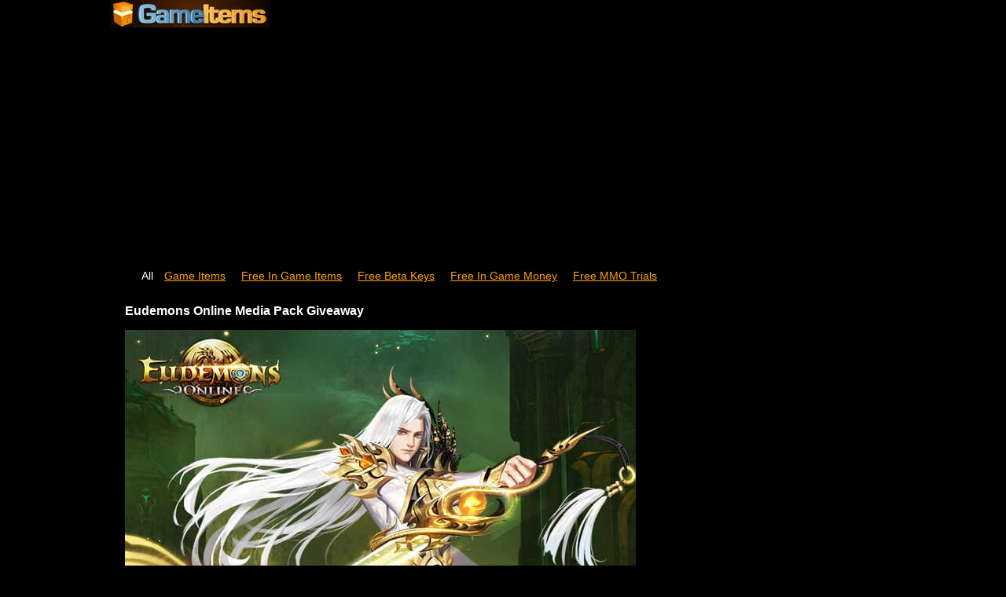

--- FILE ---
content_type: text/html
request_url: https://www.gameitems.com/get-your-eudemons-online-media-pack-giveaway-1431.html
body_size: 13289
content:



<!DOCTYPE html PUBLIC "-//W3C//DTD XHTML 1.0 Transitional//EN" "https://www.w3.org/TR/xhtml1/DTD/xhtml1-transitional.dtd">

<html xmlns="https://www.w3.org/1999/xhtml">

<head><meta http-equiv="Content-Type" content="text/html; charset=windows-1252">

	<title>Eudemons Online Media Pack Giveaway Promo Codes</title> 

	

	<meta name="description" content="Eudemons Online Media Pack Giveaway get it at GameItems.com" />

	<meta name="viewport" content="user-scalable=no, width=device-width, initial-scale=1.0, maximum-scale=1.0">

	<link rel="canonical" href="https://www.gameitems.com/get-your-eudemons-online-media-pack-giveaway-1431.html" />

	

<style>

body { margin: 0; padding: 0; font: 85% arial, hevetica, sans-serif; text-align: center; color: #fff; background-color: #000000; }

#header a:hover {text-decoration: none; background:none; border:0}

h1 { color: #93BCD9; font: 150% georgia, times, "times new roman", serif; font-weight: bold; margin: 0 0 2px 0; }

h1 a { text-decoration: none; }

h2 { color: #FFA200; font: 106% georgia, times, "times new roman", serif; font-weight: bold; margin-top: 0; }

#container { margin: auto; max-width: 1000px; width: 100%; text-align: left; border: 1px none #262B31; z-index: 10; position: relative; }

#container a:link { color: #FFA200; }

#container a:visited { color: #FFA200; }

#container a:hover, a:active { color: #000; background-color: #FFBE4D; }

#content { max-width: 1000px; width: 100%; height: auto; padding: 0px; overflow: hidden; }

#header { height: 35px; width: 100%; position: relative; background-color: #000000; }

#bannerfloat { text-align: center; margin-top: 5px; background-color: #000000; }

#mainnav {  background-color: #000000; }

#mainnav ul { list-style-type: none; }

#mainnav li { display: inline; float: left; margin: 10px 0px 0px 0px; }

#mainnav a { padding: 3px 10px 3px 10px; }

#menu { float: right; max-width: 310px; width:100%; border-left: }

#contentssss { float: left; margin: 0 100px 40px 20px; max-width: 650px; width: 100%;}

#contents { text-align: justify; max-width: 660px; width: 92%; float: left; padding: 12px 3px 15px 19px; background-color: #000000; }

#contents p { line-height: 165%; text-align: center; }

.imagefloat { float: right; }

.right {float:right;padding:0px 0px 0px 8px;}

.left {float:left;padding:0px 8px 0px 0px;}

#footer { clear: both; color: #cccccc; text-align: right; font-size: 90%; }

.img-desc { position: relative; margin-right: 0px;  }

.img-desc p {  background: #111; -moz-opacity:.75; filter:alpha(opacity=75); opacity:.75; color: #fff; position: absolute; bottom: 0; left: 0; width: 100%; padding: 0px 0px 10px 0px; margin: 0; border-top: 1px solid #999; }

fieldset.search { border: none; width: 343px; }

.search input, .search button { border: none; float: left; }

.search input.box { color: #fff; font-size: 1.2em; width: 190px; height: 30px; padding: 8px 5px 0; background: #616161 url(key_bg.gif) no-repeat left top; margin-right: 5px; }

.search input.box:focus { background: #616161 url(key_bg.gif) no-repeat left -38px; outline: none; }

.search button.btn { width: 138px; height: 38px; cursor: pointer; text-indent: -9999px; background: #fbc900 url(key_bg.gif) no-repeat top right; }

.search button.btn:hover { background: #fbc900 url(key_bg.gif) no-repeat bottom right; }

#recaptcha_widget_div { width: 640px; } 

@media (max-width: 1020px) { #skin{display:none;} }

.wrap div { border: 1px solid #000; height: 242px; width: 326px; float: left; }

.clear:after { content: ""; display: table; clear: both; }

.sharing { display: flex; }

.sharef { background: url(/social-black-o.png) no-repeat 0px 0px; display: block; relative: absolute; width: 144px; height: 37px; margin-right: 5px; }

.sharet { background: url(/social-black-o.png) no-repeat -149px 0px; display: block; relative: absolute; width: 144px; height: 37px; margin-right: 5px; }

.shareg { background: url(/social-black-o.png) no-repeat -298px 0px; display: block; relative: absolute; width: 144px; height: 37px; margin-right: 5px; }

.shared { background: url(/social-black-o.png) no-repeat -447px 0px; display: block; relative: absolute; width: 144px; height: 37px; margin-right: 5px; }

</style>



	


	<script type="text/javascript" src="/MooTools-Core-1.6.0.js?v2"></script>

	<script type="text/javascript" src="/ajax2.js?v2"></script>


            <!-- Google tag (gtag.js) -->
            <script async src="https://www.googletagmanager.com/gtag/js?id=G-CB8CXYSLVV"></script>
            <script>
              window.dataLayer = window.dataLayer || [];
              function gtag(){dataLayer.push(arguments);}
              gtag('js', new Date());
            
              gtag('config', 'G-CB8CXYSLVV');
            </script>

			<script type="text/javascript">

				



				var googletag = googletag || {};

				googletag.cmd = googletag.cmd || [];

				(function() {

				var gads = document.createElement('script');

				gads.async = true;

				gads.type = 'text/javascript';

				var useSSL = 'https:' == document.location.protocol;

				gads.src = (useSSL ? 'https:' : 'http:') + 

				'//www.googletagservices.com/tag/js/gpt.js';

				var node = document.getElementsByTagName('script')[0];

				node.parentNode.insertBefore(gads, node);

				})();



				googletag.cmd.push(function() {

				/*googletag.defineSlot('/1005400/gameitems_com_300x600', [300, 600], 'div-gpt-ad-1423047565931-0').addService(googletag.pubads());

				googletag.defineSlot('/1005400/gameitems_com_alternatiu_300x250', [300, 250], 'div-gpt-ad-1423047565931-1').addService(googletag.pubads());

				var mapping2 = googletag.sizeMapping().

				addSize([300, 200], [234, 60]).

				addSize([350, 200], [320, 50]).

				addSize([490, 200], [468, 60]).

				addSize([750, 200], [728, 90]).

				addSize([1000, 200], [970, 90]).

				build();

				window.slot3 = googletag.defineSlot('/1005400/gameitems_com_728x90', [320, 50], 'div-gpt-ad-1423047565931-2').defineSizeMapping(mapping2).addService(googletag.pubads()).setCollapseEmptyDiv(true);

				googletag.defineSlot('/1005400/gameitems_com_superior_300x250', [300, 250], 'div-gpt-ad-1423047565931-3').addService(googletag.pubads());

				*/

				googletag.defineSlot('/1005400/gameitems_com_skin', [1000, 150], 'div-gpt-ad-1423047565931-4').addService(googletag.pubads());

				

				googletag.pubads().enableSingleRequest();

				googletag.enableServices();

				});

			</script>


<script async src="//pagead2.googlesyndication.com/pagead/js/adsbygoogle.js"></script>
<script>
     (adsbygoogle = window.adsbygoogle || []).push({
          google_ad_client: "ca-pub-3835253009056065",
          enable_page_level_ads: true
     });
</script>


<script async src="https://fundingchoicesmessages.google.com/i/pub-3835253009056065?ers=1" nonce="PspHn586w8Ec1Q1EbubiBg"></script><script nonce="PspHn586w8Ec1Q1EbubiBg">(function() {function signalGooglefcPresent() {if (!window.frames['googlefcPresent']) {if (document.body) {const iframe = document.createElement('iframe'); iframe.style = 'width: 0; height: 0; border: none; z-index: -1000; left: -1000px; top: -1000px;'; iframe.style.display = 'none'; iframe.name = 'googlefcPresent'; document.body.appendChild(iframe);} else {setTimeout(signalGooglefcPresent, 0);}}}signalGooglefcPresent();})();</script>
<script>(function(){'use strict';function aa(a){var b=0;return function(){return b<a.length?{done:!1,value:a[b++]}:{done:!0}}}var ba="function"==typeof Object.defineProperties?Object.defineProperty:function(a,b,c){if(a==Array.prototype||a==Object.prototype)return a;a[b]=c.value;return a};
function ca(a){a=["object"==typeof globalThis&&globalThis,a,"object"==typeof window&&window,"object"==typeof self&&self,"object"==typeof global&&global];for(var b=0;b<a.length;++b){var c=a[b];if(c&&c.Math==Math)return c}throw Error("Cannot find global object");}var da=ca(this);function k(a,b){if(b)a:{var c=da;a=a.split(".");for(var d=0;d<a.length-1;d++){var e=a[d];if(!(e in c))break a;c=c[e]}a=a[a.length-1];d=c[a];b=b(d);b!=d&&null!=b&&ba(c,a,{configurable:!0,writable:!0,value:b})}}
function ea(a){return a.raw=a}function m(a){var b="undefined"!=typeof Symbol&&Symbol.iterator&&a[Symbol.iterator];if(b)return b.call(a);if("number"==typeof a.length)return{next:aa(a)};throw Error(String(a)+" is not an iterable or ArrayLike");}function fa(a){for(var b,c=[];!(b=a.next()).done;)c.push(b.value);return c}var ha="function"==typeof Object.create?Object.create:function(a){function b(){}b.prototype=a;return new b},n;
if("function"==typeof Object.setPrototypeOf)n=Object.setPrototypeOf;else{var q;a:{var ia={a:!0},ja={};try{ja.__proto__=ia;q=ja.a;break a}catch(a){}q=!1}n=q?function(a,b){a.__proto__=b;if(a.__proto__!==b)throw new TypeError(a+" is not extensible");return a}:null}var ka=n;
function r(a,b){a.prototype=ha(b.prototype);a.prototype.constructor=a;if(ka)ka(a,b);else for(var c in b)if("prototype"!=c)if(Object.defineProperties){var d=Object.getOwnPropertyDescriptor(b,c);d&&Object.defineProperty(a,c,d)}else a[c]=b[c];a.A=b.prototype}function la(){for(var a=Number(this),b=[],c=a;c<arguments.length;c++)b[c-a]=arguments[c];return b}k("Number.MAX_SAFE_INTEGER",function(){return 9007199254740991});
k("Number.isFinite",function(a){return a?a:function(b){return"number"!==typeof b?!1:!isNaN(b)&&Infinity!==b&&-Infinity!==b}});k("Number.isInteger",function(a){return a?a:function(b){return Number.isFinite(b)?b===Math.floor(b):!1}});k("Number.isSafeInteger",function(a){return a?a:function(b){return Number.isInteger(b)&&Math.abs(b)<=Number.MAX_SAFE_INTEGER}});
k("Math.trunc",function(a){return a?a:function(b){b=Number(b);if(isNaN(b)||Infinity===b||-Infinity===b||0===b)return b;var c=Math.floor(Math.abs(b));return 0>b?-c:c}});k("Object.is",function(a){return a?a:function(b,c){return b===c?0!==b||1/b===1/c:b!==b&&c!==c}});k("Array.prototype.includes",function(a){return a?a:function(b,c){var d=this;d instanceof String&&(d=String(d));var e=d.length;c=c||0;for(0>c&&(c=Math.max(c+e,0));c<e;c++){var f=d[c];if(f===b||Object.is(f,b))return!0}return!1}});
k("String.prototype.includes",function(a){return a?a:function(b,c){if(null==this)throw new TypeError("The 'this' value for String.prototype.includes must not be null or undefined");if(b instanceof RegExp)throw new TypeError("First argument to String.prototype.includes must not be a regular expression");return-1!==this.indexOf(b,c||0)}});/*

 Copyright The Closure Library Authors.
 SPDX-License-Identifier: Apache-2.0
*/
var t=this||self;function v(a){return a};var w,x;a:{for(var ma=["CLOSURE_FLAGS"],y=t,z=0;z<ma.length;z++)if(y=y[ma[z]],null==y){x=null;break a}x=y}var na=x&&x[610401301];w=null!=na?na:!1;var A,oa=t.navigator;A=oa?oa.userAgentData||null:null;function B(a){return w?A?A.brands.some(function(b){return(b=b.brand)&&-1!=b.indexOf(a)}):!1:!1}function C(a){var b;a:{if(b=t.navigator)if(b=b.userAgent)break a;b=""}return-1!=b.indexOf(a)};function D(){return w?!!A&&0<A.brands.length:!1}function E(){return D()?B("Chromium"):(C("Chrome")||C("CriOS"))&&!(D()?0:C("Edge"))||C("Silk")};var pa=D()?!1:C("Trident")||C("MSIE");!C("Android")||E();E();C("Safari")&&(E()||(D()?0:C("Coast"))||(D()?0:C("Opera"))||(D()?0:C("Edge"))||(D()?B("Microsoft Edge"):C("Edg/"))||D()&&B("Opera"));var qa={},F=null;var ra="undefined"!==typeof Uint8Array,sa=!pa&&"function"===typeof btoa;function G(){return"function"===typeof BigInt};var H=0,I=0;function ta(a){var b=0>a;a=Math.abs(a);var c=a>>>0;a=Math.floor((a-c)/4294967296);b&&(c=m(ua(c,a)),b=c.next().value,a=c.next().value,c=b);H=c>>>0;I=a>>>0}function va(a,b){b>>>=0;a>>>=0;if(2097151>=b)var c=""+(4294967296*b+a);else G()?c=""+(BigInt(b)<<BigInt(32)|BigInt(a)):(c=(a>>>24|b<<8)&16777215,b=b>>16&65535,a=(a&16777215)+6777216*c+6710656*b,c+=8147497*b,b*=2,1E7<=a&&(c+=Math.floor(a/1E7),a%=1E7),1E7<=c&&(b+=Math.floor(c/1E7),c%=1E7),c=b+wa(c)+wa(a));return c}
function wa(a){a=String(a);return"0000000".slice(a.length)+a}function ua(a,b){b=~b;a?a=~a+1:b+=1;return[a,b]};var J;J="function"===typeof Symbol&&"symbol"===typeof Symbol()?Symbol():void 0;var xa=J?function(a,b){a[J]|=b}:function(a,b){void 0!==a.g?a.g|=b:Object.defineProperties(a,{g:{value:b,configurable:!0,writable:!0,enumerable:!1}})},K=J?function(a){return a[J]|0}:function(a){return a.g|0},L=J?function(a){return a[J]}:function(a){return a.g},M=J?function(a,b){a[J]=b;return a}:function(a,b){void 0!==a.g?a.g=b:Object.defineProperties(a,{g:{value:b,configurable:!0,writable:!0,enumerable:!1}});return a};function ya(a,b){M(b,(a|0)&-14591)}function za(a,b){M(b,(a|34)&-14557)}
function Aa(a){a=a>>14&1023;return 0===a?536870912:a};var N={},Ba={};function Ca(a){return!(!a||"object"!==typeof a||a.g!==Ba)}function Da(a){return null!==a&&"object"===typeof a&&!Array.isArray(a)&&a.constructor===Object}function P(a,b,c){if(!Array.isArray(a)||a.length)return!1;var d=K(a);if(d&1)return!0;if(!(b&&(Array.isArray(b)?b.includes(c):b.has(c))))return!1;M(a,d|1);return!0}Object.freeze(new function(){});Object.freeze(new function(){});var Ea=/^-?([1-9][0-9]*|0)(\.[0-9]+)?$/;var Q;function Fa(a,b){Q=b;a=new a(b);Q=void 0;return a}
function R(a,b,c){null==a&&(a=Q);Q=void 0;if(null==a){var d=96;c?(a=[c],d|=512):a=[];b&&(d=d&-16760833|(b&1023)<<14)}else{if(!Array.isArray(a))throw Error();d=K(a);if(d&64)return a;d|=64;if(c&&(d|=512,c!==a[0]))throw Error();a:{c=a;var e=c.length;if(e){var f=e-1;if(Da(c[f])){d|=256;b=f-(+!!(d&512)-1);if(1024<=b)throw Error();d=d&-16760833|(b&1023)<<14;break a}}if(b){b=Math.max(b,e-(+!!(d&512)-1));if(1024<b)throw Error();d=d&-16760833|(b&1023)<<14}}}M(a,d);return a};function Ga(a){switch(typeof a){case "number":return isFinite(a)?a:String(a);case "boolean":return a?1:0;case "object":if(a)if(Array.isArray(a)){if(P(a,void 0,0))return}else if(ra&&null!=a&&a instanceof Uint8Array){if(sa){for(var b="",c=0,d=a.length-10240;c<d;)b+=String.fromCharCode.apply(null,a.subarray(c,c+=10240));b+=String.fromCharCode.apply(null,c?a.subarray(c):a);a=btoa(b)}else{void 0===b&&(b=0);if(!F){F={};c="ABCDEFGHIJKLMNOPQRSTUVWXYZabcdefghijklmnopqrstuvwxyz0123456789".split("");d=["+/=",
"+/","-_=","-_.","-_"];for(var e=0;5>e;e++){var f=c.concat(d[e].split(""));qa[e]=f;for(var g=0;g<f.length;g++){var h=f[g];void 0===F[h]&&(F[h]=g)}}}b=qa[b];c=Array(Math.floor(a.length/3));d=b[64]||"";for(e=f=0;f<a.length-2;f+=3){var l=a[f],p=a[f+1];h=a[f+2];g=b[l>>2];l=b[(l&3)<<4|p>>4];p=b[(p&15)<<2|h>>6];h=b[h&63];c[e++]=g+l+p+h}g=0;h=d;switch(a.length-f){case 2:g=a[f+1],h=b[(g&15)<<2]||d;case 1:a=a[f],c[e]=b[a>>2]+b[(a&3)<<4|g>>4]+h+d}a=c.join("")}return a}}return a};function Ha(a,b,c){a=Array.prototype.slice.call(a);var d=a.length,e=b&256?a[d-1]:void 0;d+=e?-1:0;for(b=b&512?1:0;b<d;b++)a[b]=c(a[b]);if(e){b=a[b]={};for(var f in e)Object.prototype.hasOwnProperty.call(e,f)&&(b[f]=c(e[f]))}return a}function Ia(a,b,c,d,e){if(null!=a){if(Array.isArray(a))a=P(a,void 0,0)?void 0:e&&K(a)&2?a:Ja(a,b,c,void 0!==d,e);else if(Da(a)){var f={},g;for(g in a)Object.prototype.hasOwnProperty.call(a,g)&&(f[g]=Ia(a[g],b,c,d,e));a=f}else a=b(a,d);return a}}
function Ja(a,b,c,d,e){var f=d||c?K(a):0;d=d?!!(f&32):void 0;a=Array.prototype.slice.call(a);for(var g=0;g<a.length;g++)a[g]=Ia(a[g],b,c,d,e);c&&c(f,a);return a}function Ka(a){return a.s===N?a.toJSON():Ga(a)};function La(a,b,c){c=void 0===c?za:c;if(null!=a){if(ra&&a instanceof Uint8Array)return b?a:new Uint8Array(a);if(Array.isArray(a)){var d=K(a);if(d&2)return a;b&&(b=0===d||!!(d&32)&&!(d&64||!(d&16)));return b?M(a,(d|34)&-12293):Ja(a,La,d&4?za:c,!0,!0)}a.s===N&&(c=a.h,d=L(c),a=d&2?a:Fa(a.constructor,Ma(c,d,!0)));return a}}function Ma(a,b,c){var d=c||b&2?za:ya,e=!!(b&32);a=Ha(a,b,function(f){return La(f,e,d)});xa(a,32|(c?2:0));return a};function Na(a,b){a=a.h;return Oa(a,L(a),b)}function Oa(a,b,c,d){if(-1===c)return null;if(c>=Aa(b)){if(b&256)return a[a.length-1][c]}else{var e=a.length;if(d&&b&256&&(d=a[e-1][c],null!=d))return d;b=c+(+!!(b&512)-1);if(b<e)return a[b]}}function Pa(a,b,c,d,e){var f=Aa(b);if(c>=f||e){var g=b;if(b&256)e=a[a.length-1];else{if(null==d)return;e=a[f+(+!!(b&512)-1)]={};g|=256}e[c]=d;c<f&&(a[c+(+!!(b&512)-1)]=void 0);g!==b&&M(a,g)}else a[c+(+!!(b&512)-1)]=d,b&256&&(a=a[a.length-1],c in a&&delete a[c])}
function Qa(a,b){var c=Ra;var d=void 0===d?!1:d;var e=a.h;var f=L(e),g=Oa(e,f,b,d);if(null!=g&&"object"===typeof g&&g.s===N)c=g;else if(Array.isArray(g)){var h=K(g),l=h;0===l&&(l|=f&32);l|=f&2;l!==h&&M(g,l);c=new c(g)}else c=void 0;c!==g&&null!=c&&Pa(e,f,b,c,d);e=c;if(null==e)return e;a=a.h;f=L(a);f&2||(g=e,c=g.h,h=L(c),g=h&2?Fa(g.constructor,Ma(c,h,!1)):g,g!==e&&(e=g,Pa(a,f,b,e,d)));return e}function Sa(a,b){a=Na(a,b);return null==a||"string"===typeof a?a:void 0}
function Ta(a,b){var c=void 0===c?0:c;a=Na(a,b);if(null!=a)if(b=typeof a,"number"===b?Number.isFinite(a):"string"!==b?0:Ea.test(a))if("number"===typeof a){if(a=Math.trunc(a),!Number.isSafeInteger(a)){ta(a);b=H;var d=I;if(a=d&2147483648)b=~b+1>>>0,d=~d>>>0,0==b&&(d=d+1>>>0);b=4294967296*d+(b>>>0);a=a?-b:b}}else if(b=Math.trunc(Number(a)),Number.isSafeInteger(b))a=String(b);else{if(b=a.indexOf("."),-1!==b&&(a=a.substring(0,b)),!("-"===a[0]?20>a.length||20===a.length&&-922337<Number(a.substring(0,7)):
19>a.length||19===a.length&&922337>Number(a.substring(0,6)))){if(16>a.length)ta(Number(a));else if(G())a=BigInt(a),H=Number(a&BigInt(4294967295))>>>0,I=Number(a>>BigInt(32)&BigInt(4294967295));else{b=+("-"===a[0]);I=H=0;d=a.length;for(var e=b,f=(d-b)%6+b;f<=d;e=f,f+=6)e=Number(a.slice(e,f)),I*=1E6,H=1E6*H+e,4294967296<=H&&(I+=Math.trunc(H/4294967296),I>>>=0,H>>>=0);b&&(b=m(ua(H,I)),a=b.next().value,b=b.next().value,H=a,I=b)}a=H;b=I;b&2147483648?G()?a=""+(BigInt(b|0)<<BigInt(32)|BigInt(a>>>0)):(b=
m(ua(a,b)),a=b.next().value,b=b.next().value,a="-"+va(a,b)):a=va(a,b)}}else a=void 0;return null!=a?a:c}function S(a,b){a=Sa(a,b);return null!=a?a:""};function T(a,b,c){this.h=R(a,b,c)}T.prototype.toJSON=function(){return Ua(this,Ja(this.h,Ka,void 0,void 0,!1),!0)};T.prototype.s=N;T.prototype.toString=function(){return Ua(this,this.h,!1).toString()};
function Ua(a,b,c){var d=a.constructor.v,e=L(c?a.h:b);a=b.length;if(!a)return b;var f;if(Da(c=b[a-1])){a:{var g=c;var h={},l=!1,p;for(p in g)if(Object.prototype.hasOwnProperty.call(g,p)){var u=g[p];if(Array.isArray(u)){var jb=u;if(P(u,d,+p)||Ca(u)&&0===u.size)u=null;u!=jb&&(l=!0)}null!=u?h[p]=u:l=!0}if(l){for(var O in h){g=h;break a}g=null}}g!=c&&(f=!0);a--}for(p=+!!(e&512)-1;0<a;a--){O=a-1;c=b[O];O-=p;if(!(null==c||P(c,d,O)||Ca(c)&&0===c.size))break;var kb=!0}if(!f&&!kb)return b;b=Array.prototype.slice.call(b,
0,a);g&&b.push(g);return b};function Va(a){return function(b){if(null==b||""==b)b=new a;else{b=JSON.parse(b);if(!Array.isArray(b))throw Error(void 0);xa(b,32);b=Fa(a,b)}return b}};function Wa(a){this.h=R(a)}r(Wa,T);var Xa=Va(Wa);var U;function V(a){this.g=a}V.prototype.toString=function(){return this.g+""};var Ya={};function Za(a){if(void 0===U){var b=null;var c=t.trustedTypes;if(c&&c.createPolicy){try{b=c.createPolicy("goog#html",{createHTML:v,createScript:v,createScriptURL:v})}catch(d){t.console&&t.console.error(d.message)}U=b}else U=b}a=(b=U)?b.createScriptURL(a):a;return new V(a,Ya)};function $a(){return Math.floor(2147483648*Math.random()).toString(36)+Math.abs(Math.floor(2147483648*Math.random())^Date.now()).toString(36)};function ab(a,b){b=String(b);"application/xhtml+xml"===a.contentType&&(b=b.toLowerCase());return a.createElement(b)}function bb(a){this.g=a||t.document||document};/*

 SPDX-License-Identifier: Apache-2.0
*/
function cb(a,b){a.src=b instanceof V&&b.constructor===V?b.g:"type_error:TrustedResourceUrl";var c,d;(c=(b=null==(d=(c=(a.ownerDocument&&a.ownerDocument.defaultView||window).document).querySelector)?void 0:d.call(c,"script[nonce]"))?b.nonce||b.getAttribute("nonce")||"":"")&&a.setAttribute("nonce",c)};function db(a){a=void 0===a?document:a;return a.createElement("script")};function eb(a,b,c,d,e,f){try{var g=a.g,h=db(g);h.async=!0;cb(h,b);g.head.appendChild(h);h.addEventListener("load",function(){e();d&&g.head.removeChild(h)});h.addEventListener("error",function(){0<c?eb(a,b,c-1,d,e,f):(d&&g.head.removeChild(h),f())})}catch(l){f()}};var fb=t.atob("aHR0cHM6Ly93d3cuZ3N0YXRpYy5jb20vaW1hZ2VzL2ljb25zL21hdGVyaWFsL3N5c3RlbS8xeC93YXJuaW5nX2FtYmVyXzI0ZHAucG5n"),gb=t.atob("WW91IGFyZSBzZWVpbmcgdGhpcyBtZXNzYWdlIGJlY2F1c2UgYWQgb3Igc2NyaXB0IGJsb2NraW5nIHNvZnR3YXJlIGlzIGludGVyZmVyaW5nIHdpdGggdGhpcyBwYWdlLg=="),hb=t.atob("RGlzYWJsZSBhbnkgYWQgb3Igc2NyaXB0IGJsb2NraW5nIHNvZnR3YXJlLCB0aGVuIHJlbG9hZCB0aGlzIHBhZ2Uu");function ib(a,b,c){this.i=a;this.u=b;this.o=c;this.g=null;this.j=[];this.m=!1;this.l=new bb(this.i)}
function lb(a){if(a.i.body&&!a.m){var b=function(){mb(a);t.setTimeout(function(){nb(a,3)},50)};eb(a.l,a.u,2,!0,function(){t[a.o]||b()},b);a.m=!0}}
function mb(a){for(var b=W(1,5),c=0;c<b;c++){var d=X(a);a.i.body.appendChild(d);a.j.push(d)}b=X(a);b.style.bottom="0";b.style.left="0";b.style.position="fixed";b.style.width=W(100,110).toString()+"%";b.style.zIndex=W(2147483544,2147483644).toString();b.style.backgroundColor=ob(249,259,242,252,219,229);b.style.boxShadow="0 0 12px #888";b.style.color=ob(0,10,0,10,0,10);b.style.display="flex";b.style.justifyContent="center";b.style.fontFamily="Roboto, Arial";c=X(a);c.style.width=W(80,85).toString()+
"%";c.style.maxWidth=W(750,775).toString()+"px";c.style.margin="24px";c.style.display="flex";c.style.alignItems="flex-start";c.style.justifyContent="center";d=ab(a.l.g,"IMG");d.className=$a();d.src=fb;d.alt="Warning icon";d.style.height="24px";d.style.width="24px";d.style.paddingRight="16px";var e=X(a),f=X(a);f.style.fontWeight="bold";f.textContent=gb;var g=X(a);g.textContent=hb;Y(a,e,f);Y(a,e,g);Y(a,c,d);Y(a,c,e);Y(a,b,c);a.g=b;a.i.body.appendChild(a.g);b=W(1,5);for(c=0;c<b;c++)d=X(a),a.i.body.appendChild(d),
a.j.push(d)}function Y(a,b,c){for(var d=W(1,5),e=0;e<d;e++){var f=X(a);b.appendChild(f)}b.appendChild(c);c=W(1,5);for(d=0;d<c;d++)e=X(a),b.appendChild(e)}function W(a,b){return Math.floor(a+Math.random()*(b-a))}function ob(a,b,c,d,e,f){return"rgb("+W(Math.max(a,0),Math.min(b,255)).toString()+","+W(Math.max(c,0),Math.min(d,255)).toString()+","+W(Math.max(e,0),Math.min(f,255)).toString()+")"}function X(a){a=ab(a.l.g,"DIV");a.className=$a();return a}
function nb(a,b){0>=b||null!=a.g&&0!==a.g.offsetHeight&&0!==a.g.offsetWidth||(pb(a),mb(a),t.setTimeout(function(){nb(a,b-1)},50))}function pb(a){for(var b=m(a.j),c=b.next();!c.done;c=b.next())(c=c.value)&&c.parentNode&&c.parentNode.removeChild(c);a.j=[];(b=a.g)&&b.parentNode&&b.parentNode.removeChild(b);a.g=null};function qb(a,b,c,d,e){function f(l){document.body?g(document.body):0<l?t.setTimeout(function(){f(l-1)},e):b()}function g(l){l.appendChild(h);t.setTimeout(function(){h?(0!==h.offsetHeight&&0!==h.offsetWidth?b():a(),h.parentNode&&h.parentNode.removeChild(h)):a()},d)}var h=rb(c);f(3)}function rb(a){var b=document.createElement("div");b.className=a;b.style.width="1px";b.style.height="1px";b.style.position="absolute";b.style.left="-10000px";b.style.top="-10000px";b.style.zIndex="-10000";return b};function Ra(a){this.h=R(a)}r(Ra,T);function sb(a){this.h=R(a)}r(sb,T);var tb=Va(sb);function ub(a){var b=la.apply(1,arguments);if(0===b.length)return Za(a[0]);for(var c=a[0],d=0;d<b.length;d++)c+=encodeURIComponent(b[d])+a[d+1];return Za(c)};function vb(a){if(!a)return null;a=Sa(a,4);var b;null===a||void 0===a?b=null:b=Za(a);return b};var wb=ea([""]),xb=ea([""]);function yb(a,b){this.m=a;this.o=new bb(a.document);this.g=b;this.j=S(this.g,1);this.u=vb(Qa(this.g,2))||ub(wb);this.i=!1;b=vb(Qa(this.g,13))||ub(xb);this.l=new ib(a.document,b,S(this.g,12))}yb.prototype.start=function(){zb(this)};
function zb(a){Ab(a);eb(a.o,a.u,3,!1,function(){a:{var b=a.j;var c=t.btoa(b);if(c=t[c]){try{var d=Xa(t.atob(c))}catch(e){b=!1;break a}b=b===Sa(d,1)}else b=!1}b?Z(a,S(a.g,14)):(Z(a,S(a.g,8)),lb(a.l))},function(){qb(function(){Z(a,S(a.g,7));lb(a.l)},function(){return Z(a,S(a.g,6))},S(a.g,9),Ta(a.g,10),Ta(a.g,11))})}function Z(a,b){a.i||(a.i=!0,a=new a.m.XMLHttpRequest,a.open("GET",b,!0),a.send())}function Ab(a){var b=t.btoa(a.j);a.m[b]&&Z(a,S(a.g,5))};(function(a,b){t[a]=function(){var c=la.apply(0,arguments);t[a]=function(){};b.call.apply(b,[null].concat(c instanceof Array?c:fa(m(c))))}})("__h82AlnkH6D91__",function(a){"function"===typeof window.atob&&(new yb(window,tb(window.atob(a)))).start()});}).call(this);

window.__h82AlnkH6D91__("[base64]/[base64]/[base64]/[base64]");</script>


</head>



<body>

<div id="fb-root"></div>

<script>(function(d, s, id) {

								  var js, fjs = d.getElementsByTagName(s)[0];

								  if (d.getElementById(id)) return;

								  js = d.createElement(s); js.id = id;

								  js.src = "//connect.facebook.net/ca_ES/sdk.js#xfbml=1&version=v2.0";

								  fjs.parentNode.insertBefore(js, fjs);

								}(document, 'script', 'facebook-jssdk'));</script>

<div id="container">

	<div id="header" title="game items">

	

	<a href="/" ><img src="/logo.jpg" border="0" width="203" height="35" ></a>



<!--<div id="bannerfloat">

<div id='div-gpt-ad-1423047565931-2'>

<script type='text/javascript'>

googletag.cmd.push(function() { googletag.display('div-gpt-ad-1423047565931-2'); });

</script>

</div>

</div>

-->



	</div> 

	<div id="skin">

  <div id='div-gpt-ad-1423047565931-4'>

<script type='text/javascript'>

googletag.cmd.push(function() { googletag.display('div-gpt-ad-1423047565931-4'); });

</script>

</div>

</div>

<div id="bannerfloat">

<script async src="//pagead2.googlesyndication.com/pagead/js/adsbygoogle.js"></script>

<!-- gameitems_com_728 -->

<ins class="adsbygoogle"

     style="display:block"

     data-ad-client="ca-pub-3835253009056065"

     data-ad-slot="2534666690"

     data-ad-format="auto"></ins>

<script>

(adsbygoogle = window.adsbygoogle || []).push({});

</script>

</div>

	<div id="mainnav">

		<ul>

			<li>All <a href="/">Game Items</a></li>

			<li><a href="/free-in-game-items.html">Free In Game Items</a></li>

			<li><a href="/free-beta-keys.html">Free Beta Keys</a></li>

			<li><a href="/free-in-game-money.html">Free In Game Money</a></li>

			<li><a href="/free-mmo-trials.html">Free MMO Trials</a></li>

		</ul>

	</div> 





<div id="content">

	<div id="contents">


<h3>Eudemons Online Media Pack Giveaway</h3>

			

<div class="img-desc">

<img src="/logos/photo-1431.jpg" alt="" border="0" style="width:100%; max-width:650px;">

<p align="center"><span>

<br>


<b><font size="90">&nbsp;&nbsp;&nbsp;&nbsp;&nbsp;&nbsp;0 Keys Are Left&nbsp;&nbsp;&nbsp;&nbsp;&nbsp;&nbsp;</font>

<br><br>


<font color="#FFA200">

Eudemons Online Media Pack Giveaway<br></font>

MMO Game: <font color="#FFA200">Eudemons Online</font>   |   Area: <font color="#FFA200">International</font> | Official Website: <a href="https://www.mmozone.com/eudemons-online.html" rel="nofollow" target="_blank">Eudemons Online</a>

</font>

</b>

</span></p>

</div>





<p>



<h1><font size='80' color='red'>FINISHED</font></h1><br>More <a href="/">Giveaways</a><br><br>Instructions:<br>Gameitems has partnered has partnered with Eudemons Online team to bring a special Free Media Pack for our newest players to experience the newest class SwordMaster ! The pack will give your several amazing prizes!Lucky Media Pack Includes:<br />
You can open this pack to get a 15-day Wild Whale(B), a 10-day David Pet(B), a 10-day Gallant Shadow Pack(B), 6 Red Stones,a Lucky Poition +1 (B),an ATK+10% Gem(B).<br />
Event Rules:<br />
1.	Event Duration: March. 16th to April. 16 th(PST)<br />
2.	One gift per new created character.<br />
3.	Only for the new players who have successfully registered during the event.<br />
4.	This giveaway event is for global, there is no region restriction.One gift per new created character.<br />
Only for the new players who have successfully registered during the event.<br />
<br />
Step 1. Make sure you never  miss a giveaway, follow us on Facebook, Instagram and Twitter: <br />
<a rel="nofollow" href= https://www.facebook.com/MMOGiveaway  target="_blank"> Gameitems.com Facebook</a><br />
<br />
<a rel="nofollow" href= https://twitter.com/mmogiveaway  target="_blank"> Gameitems.com Twitter</a><br />
<br />
<a rel="nofollow" href= https://www.instagram.com/mmogiveaway/  target="_blank"> Gameitems.com Instagram</a><br />
<br />
Step 2. Complete the captcha, then add your email to the field above (beside the “Get Your Key” button) you can only sign up once for this giveaway. If is the first time you use our system please check your email to validate it and add again the same mail in the field above.<br />
<br />
Step 3. Create an account on <strong><a href="https://www.mmozone.com/eudemons-online.html" target="_blank" rel="noopener">Eudemons Online</a></strong>, download the game, login and create a new character.<br />
<br />
Step 4. Open “Hot Event” on the top right of the game and claim your code on Gift Pack Code page. Then you can get gifts through mail<br />
<br />
Note:<br />
1.	Each key can be redeemed just once and each person cannot redeem more than one of these keys.<br />

<br><br>Step: Share with your Friends:<br>

<div class="sharing">

<a href="https://www.facebook.com/sharer/sharer.php?u=https://www.gameitems.com/get-your-eudemons-online-media-pack-giveaway-1431.html" rel="nofollow" onClick="window.open(this.href, this.target, 'width=650,height=600,top=200,left=300,'); return false;"  target="_blank"><span class="sharef"></span></a>

<a href="https://twitter.com/intent/tweet?text=Eudemons+Online+Media+Pack+Giveaway&url=https://www.gameitems.com/get-your-eudemons-online-media-pack-giveaway-1431.html&counturl=https://www.gameitems.com/get-your-eudemons-online-media-pack-giveaway-1431.html&related=f2pcom&via=mmogiveaway&hashtags=giveaway" rel="nofollow" onClick="window.open(this.href, this.target, 'width=650,height=600,top=200,left=300,'); return false;"  target="_blank"><span class="sharet"></span></a>

<a href="https://reddit.com/submit?url=https://www.gameitems.com/get-your-eudemons-online-media-pack-giveaway-1431.html&title=Eudemons+Online+Media+Pack+Giveaway" rel="nofollow" onClick="window.open(this.href, this.target, 'width=650,height=600,top=200,left=300,'); return false;"  target="_blank"><span class="shared"></span></a>

</div>

<br><br>About this game:<br>Eudemons Online is a free to play fantasy-based MMO RPG allows players to venture across the land and follow their destiny to become a great Mage, Warrior, Paladin, Necromancer or Vampire! Discover new pets that you can hatch, raise, teach and create your own “Eudemons” to help you in battle.<br />
<br />
With wonderful 3-D isometric visuals, the thriving community is actively involved in various features including extensive PVP mechanics such as Family and Legion wars, cross server PvP tournaments and 6 available PvP modes.





 </p>




		

	</div>



	<div id="menu">

<script async src="https://pagead2.googlesyndication.com/pagead/js/adsbygoogle.js"></script>
<!-- gameitems_com_300x600 -->
<ins class="adsbygoogle"
     style="display:inline-block;width:300px;height:600px"
     data-ad-client="ca-pub-3835253009056065"
     data-ad-slot="4011399899"></ins>
<script>
     (adsbygoogle = window.adsbygoogle || []).push({});
</script>

<br>

<!--<iframe src="https://www.facebook.com/plugins/likebox.php?href=http%3A%2F%2Fwww.facebook.com%2Fpages%2FGameItemsCom%2F141168655926563&amp;width=300&amp;connections=10&amp;stream=false&amp;header=false&amp;height=255" scrolling="no" frameborder="0" style="border:none; overflow:hidden; width:300px; height:255px; background-color: #FFFFFF;" allowTransparency="false"></iframe>-->

<div class="fb-like-box" data-href="https://www.facebook.com/pages/GameItemsCom/141168655926563" data-width="300" data-height="300" data-colorscheme="dark" data-show-faces="true" data-header="false" data-stream="false" data-show-border="false"></div>

<br>


<br>

<h3>Get Latest MMORPG Contests for your Website</h3>

<center><a href="/rss.php"><img src="/rss.png" alt="rss" border="0" ></a></center>

<br>





</div>

</div>

	

	<div id="footer">

  | Copyright © Game Items .Com 2009-2021 Game Promo Codes | <a href="https://www.mmognet.com/privacy.php?domini=Z2FtZWl0ZW1zLmNvbQ==" target="_blank" rel="nofollow">Privacy</a>

	</div>

</div>

</body></html>

--- FILE ---
content_type: text/html; charset=utf-8
request_url: https://www.google.com/recaptcha/api2/aframe
body_size: 267
content:
<!DOCTYPE HTML><html><head><meta http-equiv="content-type" content="text/html; charset=UTF-8"></head><body><script nonce="6ToRzdncVEEsfxWrZVQAwA">/** Anti-fraud and anti-abuse applications only. See google.com/recaptcha */ try{var clients={'sodar':'https://pagead2.googlesyndication.com/pagead/sodar?'};window.addEventListener("message",function(a){try{if(a.source===window.parent){var b=JSON.parse(a.data);var c=clients[b['id']];if(c){var d=document.createElement('img');d.src=c+b['params']+'&rc='+(localStorage.getItem("rc::a")?sessionStorage.getItem("rc::b"):"");window.document.body.appendChild(d);sessionStorage.setItem("rc::e",parseInt(sessionStorage.getItem("rc::e")||0)+1);localStorage.setItem("rc::h",'1769101245746');}}}catch(b){}});window.parent.postMessage("_grecaptcha_ready", "*");}catch(b){}</script></body></html>

--- FILE ---
content_type: application/javascript; charset=utf-8
request_url: https://fundingchoicesmessages.google.com/f/AGSKWxWj80oq7hh38ZBq7FqcO6WDpECFYmR7s3nD0NMF1JT7jIHJEiTApMnzSyz-uVmuS5ekSTauuLpOQfXjNY6Jvq6Q_dJGoKlV5RXxRv1fbWdPSo5g_lmmszNAnyjp0A4Jt6OjbNb1blzuQxuNr28m-yM0WXPobYcvMbT8lGJ3K2BoMjNAV-MNJaya8qif/_/adstrk._ad6.-ad-server/_140x600_/ad-bucket.
body_size: -1289
content:
window['4f9b7c07-a9fb-4174-a887-c41ffbc6765c'] = true;

--- FILE ---
content_type: application/javascript
request_url: https://www.gameitems.com/ajax2.js?v2
body_size: 409
content:
window.addEvent('domready', function() {
	$('myForm').addEvent('submit', function(e) {
		//Prevents the default submit event from loading a new page.
		e.stop();
		//Empty the log and show the spinning indicator.
		var log = $('log_res').empty().addClass('ajax-loading');
		//Set the options of the form's Request handler. 
		//("this" refers to the $('myForm') element).
		this.set('send', {onComplete: function(response) { 
			log.removeClass('ajax-loading');
			log.set('html', response);
		}});
		//Send the form.
		this.send();
		var formElement = document.getElementById("formulari");
		var parentElement = formElement.parentNode;
		parentElement.removeChild(formElement);
	});
	$('box2').setStyle('display', 'none');
});